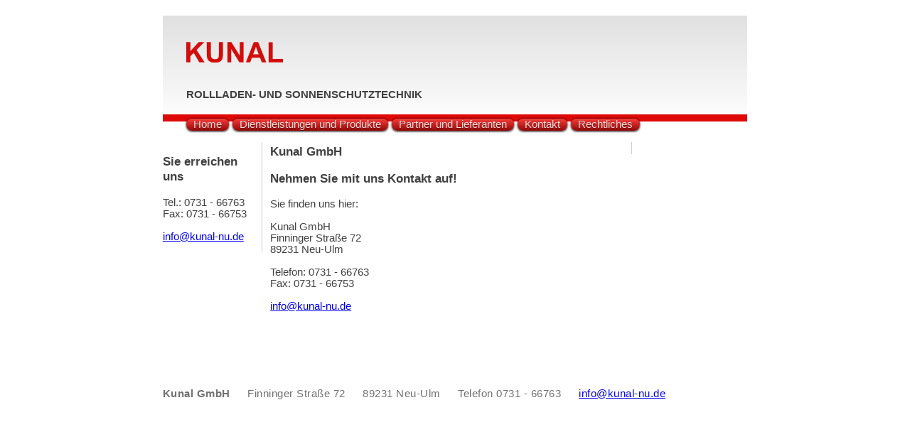

--- FILE ---
content_type: text/html
request_url: http://kunal-nu.de/kontakt.html
body_size: 1927
content:
<!DOCTYPE html>
<html lang="de-de">

<!-- Kopfbereich -->
<head>
<link rel="icon" href="images/favicon.ico" type="image/ico">
<link href="style.css" rel="stylesheet" type="text/css" media="screen" />
<meta name="publisher" content="Kunal GmbH">
<meta name="description" content="Kunal GmbH - Rollladen- und Sonnenschutztechnik">
<meta name="keywords" content="Kunal, Ulm, Neuulm, Rolladenbau, Rolladentechnik, Rollladenk�sten, Sonnenschutz, Markisen, Jalousien, Rollo, Sonnenschutztechnik, Fenster, Kunststofffenster, Alu-Fenster, Aluminiumfenster, PSK-T�r, PSK-T�ren, Hebe-/Schiebet�r, Hebe-/Schiebet�ren, F�hrungsschiene, F�hrungsschienen, Basisprofil, Basisprofile, Schiebet�r, Schiebet�ren, Haust�r, Haust�ren, Eingangst�r, Eingangst�ren, Lichtschachtabdeckung, Lichtschachtabdeckungen, Schachtabdeckung, Schachtabdeckungen, Insektenschutz, Fliegengitter, Spannrahmen, Schiebeelement, Drehrahmen, Pendelt�r, Rollo, Rollos, Rollladen, Rolladen, Rolll�den, Roll�den, Holzrollladen, Holzrolladen, Holzrolll�den, Holzroll�den, Holzrollo, Varioroll, Vorbaurollladen, Vorbaurolladen, Vorbaurolll�den, Vorbauroll�den, Plissee, Rollladenkasten, Rolladenkasten, Rollladenk�sten, Rolladenk�sten, Rollokasten, Rollok�sten, Kastend�mmung, Rollladenkastend�mmung, Rollladenkastensanierung, Kastensanierung, Sonnenschutz, Sonnenschutztechnik, Markise, Markisen, Markisenstoff, Verschattung, Sichtschutz, Senkrechtmarkise, Senkrechtmarkisen, Fallarmmarkise, Fallarmmarkisen, Scherenmarkise, Scherenmarkisen, Markisolette, Markisoletten, Regen- und Sonnenschutzmarkise, Wintergartenverschattung, Wintergartenbeschattung, Wintergartenmarkise, Wintergartenmarkisen, Terrassendach, Raffstore, Raffstores, Raffstoren, Jalousie, Jalousien, Aussenjalousie, Aussenjalousien, Au�enjalousie, Au�enjalousien, Innenjalousie, Innenjalousien, Jalousette, Jalousetten, Vertikaljalousie, Vertikaljalousien, E-Motor, E-Motoren, Elektromotor, Elektromotoren, Rohrmotor, Rohrmotoren, Reparatur, Reparaturen, Reparaturdienst, Reparatur-Service, Montage, Montagen, Gurtwickler, Rolltor, Rolltore, Becker, Elero, Siral, Selve, Somfy, WTS, Verdunklung, Verdunkelung, Verdunkelungen, Vollverdunkelung, Vollverdunkelungen, Blendschutz, Bildw�nde, Mobile Bildw�nde, Projektions-Bildw�nde, Kunal, Fachbetrieb, Fachfirma, Fachpartner, PLZ 89, 890, 891, 892, 89073, 89074, 89075, 89076, 89077, 89078, 89079, 89080, 89081, 89129, 89155, 89173, 89233, 89231, Ulm, Neu-Ulm, Erbach, Langenau, Laupheim, Leipheim, Wei�enhorn, Brochta, Gugelfuss, Deka, Diha, Lefa, Rademacher, Roltex, Wikut, hella, arabella, erwilo, Kadeco, reflexa, Sch�co, climax, scaffidi, RK-Tec, Schweiker, Shadowline">
<meta name="page-topic" content="Kontakt">
<meta name="author" content="Gulli2006">
<meta name="copyright" content=" (c) Gulli2006">
<meta charset="UTF-8">
<meta http-equiv="imagetoolbar" content="false">
<title>Rollladenbau KUNAL</title>
</head>


<!-- Seitenbereich -->
<body>
	<div id="container">
		
<!-- SteienKopf -->	
		<div id="header">
			<div id="logo">
			<h1 class="none">Rollladenbau KUNAL</h1>
			</div> <!-- logo Ende -->
			<h2 class="subtitle">Rollladen- und Sonnenschutztechnik</h2>
						
			<nav>	
			<ul class="group">
				<li><a href="index.html">Home</a></li>
				<li><a href="DienstleistungenundProdukte.html">Dienstleistungen und Produkte</a></li>
				<li><a href="Partner.html">Partner und Lieferanten</a></li>	
				<li><a href="kontakt.html">Kontakt</a></li>
				<li><a href="Rechtliches.html">Rechtliches</a></li>

			</ul>
			</nav> <!-- nav Ende -->
		
		</div> <!-- header Ende -->

<!-- SeitenInhalt -->		
		<div id="content">
			<div section="columns">
			<div class="float-wrapper">
				<article id="center">
				<h3>Kunal GmbH</h3>
				
				<h3>Nehmen Sie mit uns Kontakt auf!</h3>
				<p>Sie finden uns hier:<br/>
				<br/>
				Kunal GmbH<br/>
				Finninger Stra&szlig;e 72<br/>
				89231 Neu-Ulm<br/>
				<br/>
				Telefon: 0731 - 66763<br/>
				Fax: 0731 - 66753<br/>
				<br/>
				<script language="JavaScript" type="text/javascript">
					var string1 = "info";
					var string2 = "&#64;";
					var string3 = "kunal-nu&#46;&#x64;&#x65;";
					var string4 = string1 + string2 + string3;
					document.write("<a href=" + "mail" + "to:" + string1 + string2 + string3 + ">" + string4 + "</a>");
				</script><br/>
				</article> <!-- center Ende -->
				
				<article id="left">
				<h3>Sie erreichen uns</h3>
				<p>Tel.: 0731 - 66763<br/>Fax: 0731 - 66753<br/> <br/>
					<script language="JavaScript" type="text/javascript">
						var string1 = "info";
						var string2 = "&#64;";
						var string3 = "kunal-nu&#46;&#x64;&#x65;";
						var string4 = string1 + string2 + string3;
						document.write("<a href=" + "mail" + "to:" + string1 + string2 + string3 + ">" + string4 + "</a>");
					</script>
				</article> <!-- left Ende -->
				
			</div> <!-- float-wrapper Ende -->
			
			
			<article id="right">
			<h3> </h3>
			<p></a></p>
			<p></p>
			</article> <!-- right Ende -->
			
			<div class="clear"></div>
			</section> <!-- columns Ende -->
		</div> <!-- content Ende -->

		<footer>
		<ul class="nav-footer">
			<li><b>Kunal GmbH</b></li>
			<li>Finninger Stra&szlig;e 72</li>
			<li>89231 Neu-Ulm</li>
			<li>Telefon 0731 - 66763</li>
			<li>
				<script language="JavaScript" type="text/javascript">
					var string1 = "info";
					var string2 = "&#64;";
					var string3 = "kunal-nu&#46;&#x64;&#x65;";
					var string4 = string1 + string2 + string3;
					document.write("<a href=" + "mail" + "to:" + string1 + string2 + string3 + ">" + string4 + "</a>");
				</script>
			</li>
		</ul>
		</footer><!-- footer Ende -->
		
	</div> <!-- container Ende -->

</body>
</html>



				

--- FILE ---
content_type: text/css
request_url: http://kunal-nu.de/style.css
body_size: 1545
content:
body {
	font-family: Arial, serif;
	font-size: 2ex;
	color: #404040;		/* Textfarbe grau */
	/*background-image:url(images/tiles1.gif);		Kein Hintergundmuster */
	margin: 0px;
	padding: 0px;
}

#container {
	margin: 0px auto;
	width:56em;
	background-color: #ffffff;
	padding: 1.5em;
}

#columns {
	padding: 0 18em 0 17em; /* R�ckt den Contentbereich der Spalten ein. */
}

.float-wrapper {
	float: left;
	width: 80%;
}

#center {
	float: right;
	width: 77%;
}

#left {
	float: left;
	width: 19%;
	border-right: 1px solid #cccccc;
	padding-right: 1em;
	margin-top: 1em;
}

#right {
	float: right;
	width: 18%;
	border-left: 1px solid #cccccc;
	padding-left: 1em;
	margin-top: 1em;
}

.clear {
	clear: both;
}
/*.float-wrapper {
	float: left;
	width: 100%;
	position: relative;
}*/

/*
#center {
	float: right;
	width: 73%;
	margin-left: 0em;
}*/



/*
#left {
	float: left;
	margin-left: 0em;	/* Schafft Platz, um die linke Spalte links von der mittleren zu positionieren. 
	margin-right: 80%;
	margin-top: 1em;
	border-right: 2px solid #cccccc;
	padding-right: 0em; /* Abstand zum Rahmen 
}

#right {
	float: right;
	margin-right: -35em; /* Schafft Platz, um die rechte Spalte rechts von der mittleren zu positionieren.
	margin-top: 1em;
	border-left: 1px solid #cccccc;
	padding-left: 1em; /* Abstand zum Rahmen */
}

/* .sidecol {
	position: relative;
	width: 14em; /* Breite der �u�eren Spalten *//*
	overflow: hidden;
}*/

/*#teaser {
	padding: 1.5em 1em 0.5em;
	border-bottom: 1px solid #cccccc;
}*/

h3 {
	font-weight: bold;
	font-size: 85%;
	text-transform: uppercase;
}

h4 {
	 margin-bottom: -1em;
}

ul { 
    padding: 5px 20px;
	/*position: relative; */
  /*  left: 9px; */
}

#header {
text-align: center;
background: #E0E0E0;
background: -webkit-gradient(linear, left top, right bottom, from(#E0E0E0), to(#FFFFFF));
background: -moz-linear-gradient(top,  #E0E0E0,  #ffffff);
background: -o-linear-gradient(#E0E0E0 0%, #ffffff 100%); 
background: linear-gradient(#E0E0E0 0%, #ffffff 100%);
}

#logo {
width: 56em;
height: 7em;
background-image:url(images/logo-kunal.png);
background-repeat: no-repeat;
background-position: left;
position: relative; 
left: 4%;
}

.none {
display: none;
}

h2.subtitle {
font-weight: bold;
font-size: 100%;
text-transform: uppercase;
margin-top: 0;
margin-bottom: 20px;
text-align: left;
position: relative;
left: 4%;
}

/*------------------------ Navigation -------------------------*/
nav ul { 
    list-style: none;
	background: #df0907;
	padding: 5px 0px;
	width: 100%;
	position: relative; 
  /*  left: 9px; */
}

nav ul li {
	display: inline;
}

nav ul li a {
	display: block;
	float: left;
	border-top: 1px solid #8d0907;
	background: #930806;
	background: -webkit-gradient(linear, left top, left bottom, from(#f73d3b), to(#930806));
	background: -moz-linear-gradient(top,  #f73d3b,  #930806);
	height: 17px;
	padding: 0 10px;
	-webkit-border-radius: 8px;
	-moz-border-radius: 8px;
	border-radius: 8px;
	-webkit-box-shadow: rgba(0,0,0,1) 0 1px 3px;
	-moz-box-shadow: rgba(0,0,0,1) 0 1px 0;
	text-shadow: rgba(0,0,0,.4) 0 1px 0;
	-webkit-text-stroke: 1px transparent;
/*	font: bold 11px/16px "Lucida Grande", "Verdana", sans-serif; */
	color: rgba(255,255,255,.85);
	text-decoration: none; 
	margin: 0 5px 0 0;
	position: relative; 
    left: 4%; /**/
}
nav ul li a:hover {
	border-top: 1px solid #700200;
	background: #7a0200;
	background: -webkit-gradient(linear, left top, left bottom, from(#7a0200), to(#7a0200));
	background: -moz-linear-gradient(top,  #7a0200,  #7a0200);
	color: rgba(255,255,255,.85); 
}	
nav ul li a:active, nav ul li a.current {
	border-top-color: #9e3900;
	background: #fa5a00;
	position: relative;
	top: 1px; 
}

/*------------------------ Footer -------------------------*/
footer {
	margin: 2px 0 96px 0;
	width: 100%; height: 94px;
}

.nav-footer {
	padding: 78px 0 0 0;
	text-align: left;
}

.nav-footer li {
    position: relative;
	display: inline;
	color: #707070;
/*	font-family: 'Open Sans', sans-serif; font-weight: 400; */
	font-size: 1em;
	letter-spacing: 0.5px;
	margin: 0 2.5% 0 0;
}


/*------------------------ E-Mail -------------------------*/
/* funktioiniert nicht :-( a.email {
  color: #70ff70;
  
  /*background-image: url(email.gif);
  padding-right: 20px;
  background-repeat: no-repeat;
  background-position: right; *//*
}
	
<style type="text/css">
a[href^='mailto:'] {
   color: #70ff70; 
}
</style>	*/

/*------------------------ Aufz�hlungen -------------------------*/
/*article ul {
	font-size: 80%;
}
*/